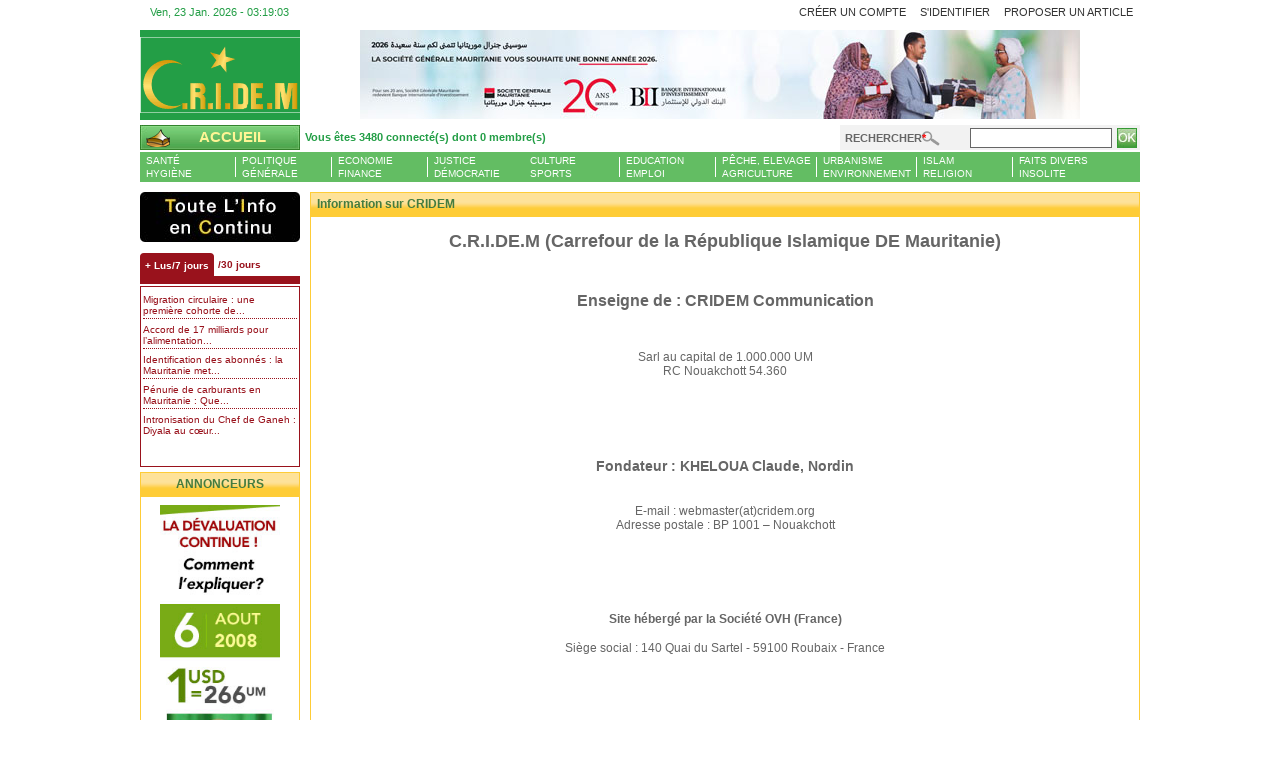

--- FILE ---
content_type: text/html; charset=UTF-8
request_url: https://cridem.org/C_Informations.php
body_size: 19459
content:
<!DOCTYPE html PUBLIC "-//W3C//DTD XHTML 1.0 Transitional//EN" "http://www.w3.org/TR/xhtml1/DTD/xhtml1-transitional.dtd">
<html xmlns="http://www.w3.org/1999/xhtml">
<head>
<meta http-equiv="Content-Type" content="text/html; charset=utf-8" />
<link rel="shortcut icon" href="/favicon.ico">
<title>Mauritanie : Accueil</title>
<link rel="stylesheet" type="text/css" href="_skins/soften/css/base-20140307.css">
<link rel="stylesheet" type="text/css" href="_skins/soften/css/news-20130108.css">
<link rel="stylesheet" type="text/css" href="_skins/soften/css/page.css">
<script type="text/javascript">

  var _gaq = _gaq || [];
  _gaq.push(['_setAccount', 'UA-20514507-1']);
  _gaq.push(['_setDomainName', 'none']);
  _gaq.push(['_setAllowLinker', true]);
  _gaq.push(['_trackPageview']);

  (function() {
    var ga = document.createElement('script'); ga.type = 'text/javascript'; ga.async = true;
    ga.src = ('https:' == document.location.protocol ? 'https://ssl' : 'http://www') + '.google-analytics.com/ga.js';
    var s = document.getElementsByTagName('script')[0]; s.parentNode.insertBefore(ga, s);
  })();

</script>
</head>
<body >
<div id="dialog-layer"></div>
	<div id="pager" class="gya-center-stackpanel" > 
			<!-- This mean the site page wrapper --> 
			<div id="header" class="gya-left-stackpanel">
								<div id="quick-header" class="gya-left-stackpanel">
					<div id="home-date" class="gya-first-left-linepanel" ></div>
					<div id="quick-nav" class="gya-first-right-linepanel">
																																			<ul class="gya-horizontal-left-plainnav gya-last-right-linepanel">
					    	<li><a id="menu-quick-4" href="C_ProArt.php">Proposer un article</a></li>
							</ul>							
											
					
				
								<ul class="gya-horizontal-left-plainnav gya-nth-right-linepanel">
				    <li><a id="menu-login-1" href="C_Enregistrement.php">Créer un compte</a></li>
				    <li><a id="menu-login-2" href="#" class="login-tip" rel=".tip-user-login">S'identifier</a></li>
				</ul>
												<div class="tip-user-login">
					<div class="gya-left-stackcontainer header">
						<h3 class="title">Authentification</h3>	
					</div>							
					<div class="gya-left-stackcontainer content">
						<div class="message">
							<p>Pour S'authentifier veuillez fournir votre Pseudo et Mot de passer et cliquez sur : Se connecter </p>
						</div>
						<form enctype="application/x-www-form-urlencoded" action="authentification.php" method="post">
							<dl class="zend_form">
								<dt id="username-label"><label for="username" class="required">Pseudo</label></dt>
								<dd id="username-element">
								<input name="login" id="login" value="" size="30" type="text"></dd>
								<dt id="password-label"><label for="password" class="required">Mot de passe</label></dt>
								<dd id="password-element">
								<input name="password" id="password" value="" size="30" type="password"></dd>
								<dd id="submit-element">
								
								<input name="submit" id="submit" value="Se connecter" type="submit"></dd>
								<dt><a href="C_Motdepasse.php">Mot de passe oublié</a></dt>
							</dl>
						<input name="logintype" value="login" type="hidden"> 
						<input name="pid" value="44" type="hidden"> 
						<input name="redirect_url" value="" type="hidden"> 
						<input name="challenge" value="7794225ebee91ca5eeba46b091345e95" type="hidden"> 
						</form>
					</div>		
				</div>
									</div>
			</div>
			<div id="brand-header" class="gya-left-stackpanel">
				<div class="gya-first-left-linepanel head-logo">
					<a href="/" ><img src="images/cridem_logo_anime_160x76.gif" width="161" height="76" /></a>
				</div>
				<div id="head-banner" class="gya-last-left-linepanel head-banner">
					<div class="huge-banner huge-banner-expandable">
          <a href="https://societegenerale.mr"  target="_blank"  >      
      <img src="/_ads/69ffa55f333cfe93dd4741c818ac5675.jpg
" />      
  </a>
        </div>

					
				</div>	    			
			</div>
			<div id="main-header" class="gya-left-stackpanel">	    			
				<div id="quick-explorer" class="gya-left-stackcontainer">	
					<div id="high-nav" class="gya-first-left-linepanel">
						<ul class="gya-horizontal-left-plainnav gya-first-left-linepanel">
								<li class="cridem">						
									<a href="/"><span><em>Accueil</em></span></a>						
							    </li>
							</ul>							
						<div class="session-stats gya-last-left-linepanel" id="session-stats">							
							<a class="authenticateds-tip" href="#" rel=".authenticated-users">
																								Vous êtes 3480 connecté(s) dont 0 membre(s)
							</a>
													  							
						</div>
														<div class="gya-left-stackcontainer authenticated-users">
						 	<div class="gya-left-stackcontainer header">
								<h3 class="title">Liste des membres en ligne (0)</h3>	
							</div>							
							<div class="gya-left-stackcontainer content">
														</div> 
						</div>
					</div>
					<div id="quick-search" class="gya-last-left-linepanel">
												<form id="search" enctype="application/x-www-form-urlencoded" action="rechercher.php" method="get"><dl class="zend_form">
						<dt id="query-label"><label for="query" class="required">Rechercher</label></dt>
						<dd id="query-element"><input type="text" name="recherche" id="recherche" value="" size="10" /></dd>							
						<input type="submit" name="search" id="search" value="ok" /></dl>
				    	</form>
					</div>
				</div>
				<div id="main-explorer" class="gya-left-stackcontainer">
					<div id="main-nav" class="gya-left-stackcontainer">							
						<div class="gya-last-left-linepanel explorer">							
							<ul class="gya-last-left-linepanel dropdown">
    <li  >
        <a class="health" href="C_InfoCat.php?cat=6" >Santé<br/>Hygiène</a>
    </li>
    <li  >
        <a class="politic" href="C_InfoCat.php?cat=66">Politique<br/>Générale</a>
    </li>
    <li >
        <a class="economy" href="C_InfoCat.php?cat=16">Economie<br/>Finance</a>
    </li>
    <li >
        <a class="justice" href="C_InfoCat.php?cat=11" style="background-image:none;">Justice<br/>Démocratie</a>
        <ul>
            <li>
                <a class="org" href="C_InfoCat.php?cat=9">Droits humains, ONG</a>
            </li>
            <li>
                <a class="children" href="C_InfoCat.php?cat=12">Protection sociale, Enfance</a>
            </li>
            <li>
                <a class="civil" href="C_InfoCat.php?cat=13">Société Civile, Syndicats</a>
            </li>
        </ul>
    </li>
    <!--
    <li  style="background-image:none;">
        
        <a class="media" href="C_InfoCat.php?cat=44" style="background:url(_skins/soften/images/president_election.png) no-repeat 0px 0px; text-indent:-9999px;" >Election Pr&eacute;sidentielle</a>
        
        
        <ul>
		    <li>
		        <a class="french-newspaper" href="#">Journaux francophones</a>
		    </li>
		    <li>
		        <a class="french-blog" href="#">Blogs francophones</a>
		    </li>
		    <li>
		        <a class="radiotv" href="#">RADIO/ TV</a>
		    </li>
		    <li>
		        <a class="french-website" href="#">Sites francophones</a>
		        <ul>
		            <li>
		                <a class="biladi" href="#">Biladi</a>
		            </li>
		            <li>
		                <a class="tribune" href="#">La Tribune</a>
		            </li>
		            <li>
		                <a class="quotien-nouakchott" href="#">Le Quotidien de Nouakchott</a>
		            </li>
		            <li>
		                <a class="veridique" href="#">Le Veridique</a>
		            </li>
		        </ul>
		    </li>
		    <li>
		        <a class="national-press" href="#">Presse langues nationales</a>
		    </li>
		</ul>
		
    </li>
    -->
    <li >
        <a class="islam" href="C_InfoCat.php?cat=2"  >Culture<br/>Sports</a>
        <ul>
		    <li>
		        <a class="tourism" href="C_InfoCat.php?cat=3">Tourisme, Artisanat</a>
		    </li>
		    <li>
		        <a class="poetry" href="C_InfoCat.php?cat=137">Littérature, Poésie</a>
		    </li>
		    <li>
		        <a class="music" href="C_InfoCat.php?cat=139">Musique, Danse</a>
		    </li>
		    <li>
		        <a class="cinema" href="C_InfoCat.php?cat=140">Cinéma, Théâtre</a>
		    </li>
		    <li>
		        <a class="history" href="C_InfoCat.php?cat=141">Histoire, société</a>
		    </li>
		    <li>
		        <a class="art" href="C_InfoCat.php?cat=142">Peinture,Photo, Arts</a>
		    </li>
		    <li>
		        <a class="sport" href="C_InfoCat.php?cat=15">Sport, Loisirs</a>
		    </li>
	    </ul>
    </li>
    <li >
        <a class="education" href="C_InfoCat.php?cat=4">Education<br/>Emploi</a>
    </li>
    <li >
        <a class="agriculture" href="C_InfoCat.php?cat=7">Pêche, Elevage<br/>Agriculture</a>
    </li>
    <li >
        <a class="town-planning" href="C_InfoCat.php?cat=8">Urbanisme<br/>Environnement</a>
    </li>
    <li >
        <a class="trivia" href="C_InfoCat.php?cat=14">Islam<br/>Religion</a>
    </li>
    <li >
        <a class="trivia" href="C_InfoCat.php?cat=144">Faits divers<br/>Insolite</a>
    </li>
     
    
</ul>
							
						</div>
					</div>		    			
	            </div>
			</div>
		</div>    		
		<div id="trunker" class="gya-left-stackpanel">				
			<div id="main-trunker" class="gya-left-stackpanel">
				<div id="narrow-wrapper" class="gya-first-left-linepanel">
					<div id="focus-narrow-sider" class="gya-left-stackpanel">						
						<div class="news-plus-you"><a href="C_InfoCon.php">L'Actu et Vous</a></div>
						<div class="news-most-stats">
	<div class="flora" id="moststatstab">
		<ul class="ui-tabs-nav">
			<li class="ui-tabs-nav-item"><a href="#moststatstab-frag-1"><span>+ Lus/7 jours</span></a></li>
			<li class="ui-tabs-nav-item"><a href="#moststatstab-frag-2"><span>/30 jours</span></a></li>
		</ul>
				<div id="moststatstab-frag-1" class="ui-tabs-panel">
							<ul class="listing">
							     	<li><a href="C_Info.php?article=790410">Migration circulaire : une première cohorte de...</a></li>
							     	<li><a href="C_Info.php?article=790349">Accord de 17 milliards pour l’alimentation...</a></li>
							     	<li><a href="C_Info.php?article=790368">Identification des abonnés : la Mauritanie met...</a></li>
							     	<li><a href="C_Info.php?article=790377">Pénurie de carburants en Mauritanie : Que...</a></li>
							     	<li><a href="C_Info.php?article=790445">Intronisation du Chef de Ganeh : Diyala au cœur...</a></li>
								</ul>
			 
			</div>
						<div id="moststatstab-frag-2" class="ui-tabs-panel">
							<ul class="listing">
							     	<li><a href="C_Info.php?article=790132">Le ministère des Affaires islamiques a fixé le...</a></li>
							     	<li><a href="C_Info.php?article=789814">Le ministère de l’intérieur appelle certains...</a></li>
							     	<li><a href="C_Info.php?article=789999">La Présidence de la République annonce vendredi...</a></li>
							     	<li><a href="C_Info.php?article=790037">Arbitrage mauritanien : Binta Ba et Mohamed...</a></li>
							     	<li><a href="C_Info.php?article=790018">Vaste campagne dès le 1er janvier pour le...</a></li>
								</ul>
			 
		</div>
	</div>
</div>
					</div>
					<div id="narrow-sider" class="gya-left-stackpanel">
						<div class="gya-left-stackpanel narrow-side-widget openx-small">
	<h3 class="title"> Annonceurs</h3>
	<div class="content"> 
               
        <div class="spc-banner {zoneID: 4} small-banner" >
            <a href="#" target="_blank">
                <img src="_ads/b6c874f6a32aea8784ee29eba2003ad7.jpg" width="120"  height="auto"/>
            </a>
        </div>
        <div class="spc-banner {zoneID: 4} small-banner" >
            <a href="http://www.moussaoptical.com" target="_blank">
                <img src="_ads/73fad8e1701404ef24462bf7579e03c2.gif" width="120"  height="60"/>
            </a>
        </div>
        
        <div class="spc-banner {zoneID: 4} small-banner" >
            <a href="http://www.bsa-technologies.com" target="_blank">
            <img src="_ads/3a785b2c64eec8fe939fdaf82f8c372b.gif" width="120"  height="60"/>
            </a>
        </div>
       
        <div class="spc-banner {zoneID: 4} small-banner" >
            <img src="_ads/d03b4f2e3e57a89cf6479ec0471d4fbd.gif" width="120"  height="60" />
        </div>
	</div>
</div>
<div class="gya-left-stackpanel death-entry">
	<a href="http://cridem.org/C_InfoCat.php?cat=146">N�crologie</a>
</div> 
<div class="gya-left-stackpanel guestbook-entry">
	<a href="C_Livredor.php?">Livre d'or</a>
</div> 

<div class="gya-left-stackpanel narrow-side-widget alexa-rank">
	<h3 class="title">Classement</h3>
	<div class="content">
		<em>Moy. 3 derniers mois</em>										
		<div id="alexa-stats-image"></div>
	</div>
</div>

<div class="gya-left-stackpanel" style="width:160px;">
  	<a style="display:block; padding:0px; margin:0px auto 0px auto; width:156px;" href="C_Info.php?article=652887" target="_blank">
	     <img src="images/cridem_mag_afrique_recompense.png" style="display:block; width:156px; border:0px none; margin:0px auto 10px auto;" width="156" height="116" />
	  </a>
</div>
<div class="gya-left-stackpanel" style="width:160px;">
  	<a style="display:block; padding:0px; margin:0px auto 0px auto; width:156px;" href="C_Info.php?article=638054"  target="_blank">
	     <img src="images/cridem_trophee_culture_01.jpg" style="display:block; width:156px; border:0px none; margin:0px auto 10px auto;" width="156" height="168" />
	  </a>
</div>
 
 <div class="gya-left-stackpanel reward-of-year">		
	<img src="images/cridem_logo_media_2011.png" width="156" height="141" />
</div>
					</div>
				</div>
				<div id="main-sider" class="gya-nth-left-linepanel">
					<div class="gya-left-stackpanel main-widget about-us">
						<h1 class="title">Information sur CRIDEM</h1>
						<div class="gya-left-stackpanel content">
							<h3>C.R.I.DE.M (Carrefour de la République Islamique DE Mauritanie)</h3>
							<h4>Enseigne de : CRIDEM Communication</h4>
							<p>Sarl au capital de 1.000.000 UM
							<br/>RC Nouakchott 54.360</p>
							
							<h5>Fondateur : KHELOUA Claude, Nordin</h5>
							
							<p>
							E-mail : webmaster(at)cridem.org<br/>
							Adresse postale : BP 1001 – Nouakchott
							</p>
							<h6>Site hébergé par la Société OVH (France)</h6>
							<p>
							Siège social : 140 Quai du Sartel - 59100 Roubaix - France
							</p>	
						</div>
					</div>
				</div>					
				
			</div>
			
		</div>
		<div id="footer" class="gya-left-stackpanel">
			<div id="brand-footer" class="gya-left-stackpanel">
				<div class="gya-center-stackpanel mayor-partners">
	<table align="center">
		<tr>				
			<td><a href="http://africatime.com"  target="_blank"> <img src="images/pubafricatime_com.gif"  width="119" height="60"   /> </a></td>
			<td><a href="http://www.ndarinfo.com/"  target="_blank"> <img src="images/ndarinfo_logo.gif"  width="120" height="60"   /> </a></td>
			<!-- <td><a href="http://www.ndbmarathon.org"  target="_blank"> <img src="images/marathon_nouadhibou_logo.gif" width="120" height="120"    /> </a></td> -->
			<td><a href="http://www.soninkara.com"  target="_blank"> <img src="/images/soninkara.jpg"  width="120" height="60"  /> </a></td>			
			<td><a href="#"  target="_blank"> <img src="images/pubazizfa.jpg"   width="120" height="60"  /> </a></td>
			<td><a href="http://www.avomm.com" target="_blank"> <img src="images/avomm.jpg"  width="120" height="60"  /> </a></td>
		</tr>
	</table>
</div>
				
			</div>
			<div id="copy-footer" class="gya-left-stackpanel">				
				<div id="copy-nav" class="gya-left-stackpanel">					
	<ul>
	    <li>
	        <a id="menu-term-3" href="C_Contact.php">Nous contacter </a>
	    </li>
	    <li>
	        <a id="menu-term-22" href="C_Conditions.php">CONDITIONS GENERALES D'UTILISATION DE CRIDEM</a>
	    </li>
	    <li>
	        <a id="menu-term-23" href="C_Informations.php">Informations sur CRIDEM</a>
	    </li>
	</ul>
</div>
<div class="copyright-notice gya-left-stackpanel">
	<p>
		Copyright <? echo date('Y'); ?> CRIDEM (Carrefour de la République Islamique DE Mauritanie)
	<br />
	Enseigne de Cridem Communication - Sarl - Tous droits réservés	</p>	
</div>			</div>
		</div>
	</div>
	<script type="text/javascript" src="_js/jquery.core-all-externals.js"></script>
	<script type="text/javascript" src="_js/jclock/jqClock.min.js"></script>
	<script type="text/javascript" src="_js/hoverexpand/jquery.hoverexpand.js"></script>
	<script type="text/javascript">
		//<![CDATA[
		$(document).ready(function() {			
			$("#moststatstab").tabs({});			
    		$('a.authenticateds-tip').cluetip({
											  cluetipClass: 	'jtip', 
											  arrows: 			true,
											  cluezIndex: 		9800,
											  local:true,
											  hideLocal : true,
											  showTitle:  		false,
											  dropShadow: 		false,
											  cluetipClass:     'auth',																  
											  height: 			'400px',
											  width:			'300px',
											  sticky: 			false,
											  closeText: 		'Fermer',
											  closePosition:    'top',
											  ajaxCache:        false,
											  positionBy: 'bottomTop'});
			$('a.login-tip').cluetip({
											  cluetipClass: 	'jtip', 
											  arrows: 			false,
											  cluezIndex: 		10800,
											  local:true,
											  hideLocal : true,
											  showTitle:  		false,
											  dropShadow: 		false,
											  cluetipClass:     'auth',
											  positionBy:       'fixed',
											  topOffset :	180,
											  leftOffset : 0,
											  activation:       'click',
											  clickThrough:     false,														  
											  height: 			'250px',
											  width:			'300px',
											  sticky: 			true,
											  closeText: 		'Fermer',
											  closePosition:    'top',
											  ajaxCache:        false,
											  positionBy: 'bottomTop'});
			var servertime = new Date(1769138341000);
			$("#home-date").clock({"langSet":"fr", "format" : "24", "calendar":"true", 'timestamp' : servertime});
      
      //$.openxtag('init', { delivery: 'http://ads.cridem.org/openx-2.8.10/www/delivery'});
			//$('.spc-banner').openxtag('spc');
			
      if ($.browser.msie  && (parseInt($.browser.version, 10) <= 8)) {
        $('.huge-banner').openxtag('iframe', 62, { width: 728, height: 90});
      } else {
        $('.huge-banner').openxtag('zone', 62);
        //$('.huge-banner').openxtag('iframe', 62, { width: 728, height: 90});
      }		
			//$('.huge-banner').openxtag('iframe', 62, { width: 728, height: 90});		
			
			//$('div.huge-banner').hoverexpand({minHeight: '90px', collapsedClass: 'collapsed', hoverTime: 100});
      $("#alexa-stats-image").html('<img src="http://xsltcache.alexa.com/site_stats/gif/t/a/Y3JpZGVtLm9yZw==/s.gif" alt=" Image de statistique alexa ne peut être affichée car elle contient des erreurs." />');
		});
		//]]>
	</script>
</body>
</html>


--- FILE ---
content_type: text/css
request_url: https://cridem.org/_skins/soften/css/news-20130108.css
body_size: 27070
content:
/* news article ******************************************/
div.news-article { border:1px solid #FECC37; padding:4px; width:450px; }
div.news-article h1.title {	border:1px solid #FFF;	color:#333333;	padding:4px; background-color: #FFCC33;	width:auto; }
div.news-article h1.title span.date { font-weight: normal; }
div.news-article h3.title {	border:1px solid #FFF;	color:#333333;	padding:2px 0px 2px 0px; background-color: #FFCC33;	width:auto; height:auto; }
div.news-article div.content a { color:#0022DD;}
div.news-article div.content { display:block; font-family:Arial, Helvetica, sans-serif;	font-size:12px;	text-align: left; padding: 4px 2px 4px 2px; } 
div.news-article div.content img.focus-photo {border:0px none; padding:0px 6px 0px 0px; margin:0px;}
div.commented-info-message {width: 400px; padding:0px 0px 10px 0px; text-align:left;font-family: Arial, Helvetica, sans-serif; font-size: 11px;}
div.commented-info-message em {font-weight: normal; color:#005E2F;}
/* news stats */
div.news-stats { border:1px solid #FECC37; padding:4px;	margin:4px 0px 0px 0px; width:450px; height:20px; background-color:#FFFAE8;	font-family: Arial, Helvetica, sans-serif; font-size:11px; overflow:hidden; }
div.news-stats div.source { display: block; float:left; clear:left;	width:260px; line-height:20px; }
div.news-stats div.source span { font-weight: bold; }
div.news-stats div.source span a { color: #359a32; }
div.news-stats div.rating {	display: block;	float:left;	clear:none;	width:75px; line-height:20px; }
div.news-stats div.comments { display: block; float:left; clear:none; width:115px; line-height:20px; }
/* news categories */
div.news-categories { border:1px solid #FECC37;	padding:4px; margin:4px 0px 0px 0px; width:450px; height:20px; background-color:#FFFAE8; font-family: Arial, Helvetica, sans-serif;	font-size:11px;	overflow:hidden; }
div.news-sharethis { border:0px solid #FECC37;	padding:4px; margin:4px 0px 0px 0px; width:450px; height:20px; background-color:#FFFAE8; font-family: Arial, Helvetica, sans-serif;	font-size:11px;	overflow:hidden; }
/* news actions */
div.news-actions { border:1px solid #FECC37; padding:4px; margin:4px 0px 0px 0px; width:450px; height:60px;	background-color:#FFFAE8; font-family: Arial, Helvetica, sans-serif; font-size:11px; overflow:hidden; color:#000; }
div.news-actions ul li { margin:0px; padding:0px; }
div.news-actions ul li a { padding:45px 0px 0px 0px; width:146px; height:15px; overflow: hidden; color:#000; text-align: center; text-decoration: none; }
div.news-actions ul li.previous a {	background: url(../images/orange_news_previous.gif) no-repeat center 0px;}
div.news-actions ul li.previous a:hover { background: url(../images/orange_news_previous_over.gif) no-repeat center 0px;}
div.news-actions ul li.send a {	background: url(../images/orange_news_send.gif) no-repeat center 0px;}
div.news-actions ul li.send a:hover { background: url(../images/orange_news_send_over.gif) no-repeat center 0px; }
div.news-actions ul li.print a { background: url(../images/orange_news_print.gif) no-repeat center 0px;}
div.news-actions ul li.print a:hover { background: url(../images/orange_news_print_over.gif) no-repeat center 0px;}
div.news-actions ul li.subscribe a {background: url(../images/orange_news_subscribe.gif) no-repeat center 0px;}
div.news-actions ul li.subscribe a:hover {background: url(../images/orange_news_subscribe_over.gif) no-repeat center 0px;}
/*   Proposition confirm */
div.main-widget.proposition-confirm {	background: #FFFAEA url(../images/orange_widget_header.jpg) repeat-x 0px 0px; padding:4px;}
div.main-widget.proposition-confirm h1.title { padding-top:0px; background:none;	border-width:0px;	border-style:none; color:#447c3f; }
/* News Propostion */
div.main-widget.news-proposition {background-image:url(../images/orange_widget_header.jpg);background-repeat:repeat-x;background-position: 0px 0px;background-color: #FFFAEA;}
div.main-widget.news-proposition h1.title {	padding-top:0px;background:none;border-width:0px;border-style:none;	color:#447c3f; }
div.news-proposition dl dt {display:block;	float:left;	clear:both;	width:430px;font-family:Arial, Helvetica, sans-serif; font-weight: bold; font-size:12px; text-align:left; color:#333; padding: 5px 0px 0px 0px;	margin:0px 0px 0px 0px; } 
div.news-proposition dl dd input[type = text], div.news-proposition dl input[type = password] {	border:1px solid #CCC; height:18px;	width:438px; max-width: 438px; }
div.news-proposition dl dd input[type = submit] { display:block; margin:0px auto 0px auto; }
div.news-proposition dl dd input[type = radio] { border:1px solid #CCC; float:left;	clear:none; }
div.news-proposition dl dd textarea { border:1px solid #CCC; width:438px; min-width:438px; max-width:438px; }
div.news-proposition dl dd select {	border:1px solid #CCC;	max-width:438px; width:438px; }
div.news-proposition dl dd { display:block;	float:left; clear:both; width:438px; font-family:Arial, Helvetica, sans-serif; font-weight: normal; font-size:12px;	color:#000000; padding: 5px 0px 0px 0px; margin:0px 0px 0px 0px; } 
/* news post comment */
div.main-widget.news-post-comment-terms {	background: #FFFAEA url(../images/orange_widget_header.jpg) repeat-x 0px 0px; padding:4px; margin-bottom: 10px; margin-top:10px;}
div.main-widget.news-post-comment-terms h1.title { padding-top:0px; background:none;	border-width:0px;	border-style:none; color:#447c3f; text-align: center; text-transform: uppercase; }
div.news-post-comment-terms div.content { display:block; font-family:Arial, Helvetica, sans-serif; font-size:11px;text-align: left; padding: 4px 2px 4px 2px; }
div.news-post-comment-terms div.content p {margin:10px 0px 10px 0px;}
/* news post authentication */
div.main-widget.news-post-authentication-terms {	background: #FFFAEA url(../images/orange_widget_header.jpg) repeat-x 0px 0px; padding:4px; margin-bottom: 10px; margin-top:0px;}
div.main-widget.news-post-authentication-terms h1.title { padding-top:0px; background:none;	border-width:0px;	border-style:none; color:#447c3f; text-align: center; text-transform: uppercase; }
div.news-post-authentication-terms div.content { display:block; font-family:Arial, Helvetica, sans-serif; font-size:11px;	 font-weight:bold; text-align: left; padding: 4px 2px 4px 2px; }
div.news-post-authentication-terms div.content p {margin:10px 0px 10px 0px;}
div.news-post-authentication-terms div.content a { color:#447c3f; text-decoration: underline;}

/* comment-posting ******************************************************/
div.main-widget.news-comment-posting { background-image:url(../images/orange_widget_header.jpg); background-repeat:repeat-x; background-position: 0px 0px; background-color: #FFFAEA;}
div.main-widget.news-comment-posting h1.title {	padding-top:0px; background:none; border-width:0px; border-style:none; color:#447c3f; text-align: center; text-transform: uppercase;}
div.news-comment-posting dl dt {display:block;float:left;clear:both; width:440px; font-family:Arial, Helvetica, sans-serif; font-weight: bold; font-size:12px; text-align:left; color:#333;	padding: 5px 0px 0px 0px; margin:0px 0px 0px 0px; } 
div.news-comment-posting dl dd input[type = text], div.news-proposition dl input[type = password] {border:1px solid #CCC;height:18px;width:438px;max-width: 438px;}
div.news-comment-posting dl dd input[type = submit] { display:block; margin:0px auto 0px auto;}
div.news-comment-posting dl dd input[type = radio] {border:1px solid #CCC; float:left;clear:none;}
div.news-comment-posting dl dd textarea { border:1px solid #CCC; width:438px; min-width:438px; max-width:438px; }
div.news-comment-posting dl dd select {	border:1px solid #CCC; max-width:438px; width:438px; }
div.news-comment-posting dl dd { display:block; float:left; clear:both; width:438px; font-family:Arial, Helvetica, sans-serif; font-weight: normal;	font-size:12px;	color:#000000; padding: 5px 0px 0px 0px; margin:0px 0px 0px 0px; } 
/* All News */
div.main-widget.all-news { margin-bottom: 10px;}
div.main-widget.all-news h1.title { padding-top:0px; background:none;	border-width:0px;	border-style:none; color:#447c3f; }
div.all-news li.archive { font-family: Arial, Helvetica, sans-serif; font-size:12px; color: #000; /*773333;*/}
div.all-news li.archive a { color:#000; text-decoration: none; }
div.all-news li.archive a:hover { color:#773333; }
div.all-news li.archive a span.title { font-weight: bold; }
div.all-news .header { padding:6px;	margin:0px 0px 0px 0px;	font-family: Arial, Helvetica, sans-serif; font-size: 12px;	font-weight: normal; }
div.all-news .header span.filter-value {font-weight: bold;}
div.all-news div.listing { display:block; float:left; clear:both; padding:10px 0px 0px 0px; width:auto;	height:auto; }
div.all-news div.listing h3.title a { text-decoration:none; }
div.all-news div.listing ul { display:block; float:left; clear:both; width:100%; height:auto; margin:0px; padding:0px; list-style-type: none; list-style-position: inside; list-style-image: none; }
div.all-news div.listing ul li { display:block;	float:left;	clear:both;	width:100%;	margin:0px; 0px 0px 0px; padding:0px 0px 10px 0px; }
div.all-news div.listing ul li div.article { width:828px; height:auto; padding:0px;	border:1px solid #FECC37; }

div.all-news div.listing ul li div.article div.intro img {border:0px none; margin:0px; padding:0px 6px 0px 0px; float:left; clear:none;}
div.all-news div.listing ul li div.article div.intro a:hover { color:#333; font-style: normal; }
div.all-news div.listing ul li div.article div.intro p {float:left;clear:none;}
div.all-news div.listing ul li div.article div.intro p { font-family:Arial, Helvetica, sans-serif; font-size:12px; font-weight:normal; color:#000;	text-decoration: none;	text-align: left; }  
div.all-news div.listing ul li div.article div.intro p a { color:#000;	text-decoration: none; }
div.all-news div.listing ul li div.article div.intro p a.intro { float:left;clear:none;}
div.all-news div.listing ul li div.article div.intro p a.intro font {float:left; clear:none;}
div.all-news div.listing ul li div.article div.footer { display:block;	float:left;	width:820px; clear:both; overflow:hidden; height:24px; margin:0px; padding:0px 4px 0px 4px;	font-family:Arial, Helvetica, sans-serif; font-size: 11px; font-weight:bold; }
div.all-news div.listing ul li div.article div.footer div.wrapper {	border-top:1px solid #FECC37; width:820px;	padding:0px; margin:0px; }
div.all-news div.listing ul li div.article div.footer div.wrapper div {	display:block; clear:none;	height:24px; line-height: 24px; }
div.all-news div.listing ul li div.article div.footer div.wrapper div span { display:inline; padding:0px 4px 0px 4px; }
div.all-news div.listing ul li div.article div.footer div.wrapper div.source { float:left; width:400px; }
div.all-news div.listing ul li div.article div.footer div.wrapper div.source a { color:#447c3f; text-decoration: none;}
div.all-news div.listing ul li div.article div.footer div.wrapper div.comments { float:right; width:200px; text-align: right; color:#447c3f; }
div.all-news div.listing ul li div.article div.footer div.wrapper div.category { float:right; width:auto; text-align: center; color:#447c3f; padding:0px 4px 0px 4px; }
div.all-news div.listing ul li div.article div.footer div.wrapper div.rating { float:right;	clear:right; width:auto; text-align: right;	color:#447c3f;	padding:0px 0px 0px 4px; }
div.all-news div.listing ul li div.article, 
div.all-news div.listing ul li div.article div.intro {	display:block; } 
div.all-news div.listing ul li div.article div.intro {	width:816px; padding:0px 6px 0px 6px; }
div.all-news div.listing ul li div.article h3.title {	width:818px; padding:4px 4px 4px 4px; margin:0px 0px 4px 0px; border:1px solid #FFF; }
div.all-news div.listing ul li div.article h3.title,  
div.all-news div.listing ul li div.article h3.title a { display:block; float:left; clear:both; font-family:Verdana, Geneva, Arial, Helvetica, sans-serif;	font-size:12px;	font-weight:bold; font-style:normal; color:#333; text-decoration: none; }
div.all-news div.listing ul li div.article h3.title span.date { font-weight: normal; }
div.all-news div.pagination-control { width:820px; }
/* News Proposition Terms */
div.news-terms { background-image:url(../images/orange_widget_header.jpg);	background-repeat:repeat-x;	background-position: 0px 0px; background-color: #FFFAEA; height: auto; margin:0px 0px 10px 0px; background-color: #FFF; overflow: hidden; }
div.news-terms div.content {display:block; padding: 4px 2px 4px 2px; font-family:Arial, Helvetica, sans-serif; font-size: 12px;}
div.news-terms div.content img { border:0px none; padding:0px 6px 0px 0px; margin:0px; }
div.news-terms div.content p {padding:4px 0px 4px 0px; margin:0px;}
div.news-terms div.content ul { list-style-type: disc; list-style-position: inside; font-size: 11px; margin: 4px 4px 4px 10px;}
div.news-terms div.content ul li {padding:4px 0px 2px 0px;}
div.news-terms div.content a { color: #000; text-decoration:none; }
div.news-terms div.content a:hover { font-style:normal; color:#333; }
div.news-terms h3.title { padding-top:0px; background:none;	border-width:0px; border-style:none; color:#447c3f;	font-family:Arial, Helvetica, sans-serif; font-size: 12px; font-weight:bold; text-transform: uppercase; }
div.news-terms h4.title { display:block; margin: 4px 2px 2px 2px; padding: 4px 0px 0px 0px; background:none;	border-width:0px; border-style:none; color:#447c3f;	font-family:Arial, Helvetica, sans-serif; font-size: 12px; font-weight:bold;}
div.news-terms h4.title a { color: #447c3f; text-decoration:none; }
div.news-terms h4.title a:hover {text-decoration: underline; }
div.news-send-to-friend { display:block; width:100%; margin:0px; }
div.news-send-to-friend div.header { background-color: #359a32; height:20px; width:296px; color:#FFF;}
div.news-send-to-friend div.header h3.title { height:20px; line-height:20px; }
div.news-send-to-friend div.content { background-color: #FFF; width:296px; height:170px; color:#000; overflow: scroll;}
div.news-send-to-friend div.content em { font-style:normal;} 
div.news-send-to-friend div.content ul.users { display:block; width:260px; list-style-type: none; list-style-position: inside; padding:0px 5px 0px 5px;}
div.news-send-to-friend div.content ul.users li.user { display:block; width:260px; height:20px; clear:both; padding:3px 0px 0px 0px; border-bottom: 1px solid #CCC;}
div.news-send-to-friend div.content ul.users li.user span.name { display:block; float:left; clear:left; width:240px;}
div.news-send-to-friend div.content ul.users li.user span.flag { display:block; float:left; width:20px; clear:right;}
div.news-send-to-friend div.content ul.users li.user span.flag img { display:block; float:left;background:#008000;}
div.news-send-to-friend dl dt { display:block; float:left; clear:both; width:200px; font-size:11px; font-family:Arial, Helvetica, sans-serif; font-weight: bold; font-size:12px; color:#333; padding: 5px; margin:0px 0px 0px 0px; text-align: left;} 
div.news-send-to-friend dl dd input[type = text], 
div.news-send-to-friend dl input[type = password] { border:1px solid #CCC; height:18px; width:250px; }
div.news-send-to-friend dl dd input[type = radio] { border:1px solid #CCC; float:left; clear:none; }
div.news-send-to-friend dl dd textarea { border:1px solid #CCC; height:200px;	width:250px; min-width:250px; max-width:250px; }
div.news-send-to-friend dl dd select { border:1px solid #CCC; max-width:200px; width:250px; }
div.news-send-to-friend dl dd { display:block; float:left; clear:both; height:20px; width:210px; font-family:Arial, Helvetica, sans-serif; font-weight: normal; font-size:11px; color:#000000; padding: 5px; margin:0px 0px 0px 0px; }
div.main-widget.all-comments {
	background-image:url(../images/orange_widget_header.jpg);
	background-repeat:repeat-x;
	background-position: 0px 0px;
	height:auto;
	background-color: #FFF;
	margin:0px;
	border:0px none #FFF;	
}
div.main-widget.all-comments h1.title {
	padding-top:0px;
	background:none;
	border-width:0px;
	border-style:none;
	color:#447c3f;
}

div.all-comments div.listing {
	display:block;
	float:left;
	clear:both;	
	padding:10px 0px 0px 0px;
	width:auto;
	height:auto;
	
}
div.all-comments div.listing h3.title a {
	text-decoration:none;
}
div.all-comments div.listing ul {
	display:block;
	float:left;	
	clear:both;
	width:100%;
	height:auto;
	margin:0px;
	padding:0px;
	list-style-type: none;
	list-style-position: inside;
	list-style-image: none;
}
div.all-comments div.listing ul li {
	display:block;
	float:left;
	clear:both;	
	width:100%;
	margin:0px; 0px 0px 0px;
	padding:0px 0px 10px 0px;
	
}
div.all-comments div.listing ul li div.comment
{
	width:340px;
	height:auto;
	padding:0px;
	border-top:1px solid #CCC;
	border-bottom:0px none #FFF;
	border-left:0px none #FFF;
	border-right:0px none #FFF;
	font-family:Arial, Helvetica, sans-serif;
	font-size:12px;	
}
div.all-comments div.listing ul li div.comment div.content {
	width:332px;	
	padding:4px 4px 4px 4px;
	background-color: #F2F2F2;
	text-align:justify;
}


div.all-comments  div.listing ul li div.comment h3.title {
	width:332px;
	height:20px;
	overflow:hidden;	
	padding:4px 4px 4px 4px;
	margin:0px 0px 1px 0px;
	border-top:1px solid #FFF;
	border-left:0px none;
	border-right:0px none;
	border-bottom:0px none;	background-color: #EEE;

	
}
div.all-comments  div.listing ul li div.comment h3.title,  div.all-comments div.listing ul li div.comment h3.title em {
	display:block;
	float:left;
	clear:both;
	font-family:Arial, Helvetica, sans-serif;
	font-size:12px;
	font-weight:bold;
	font-style:normal;
	color:#333;
	text-decoration: none;
}
div.all-comments div.listing ul li div.comment h3.title em.username {
	display:block;
	float:left;
	clear:none;
	width:210px;
	padding:0px 0px 0px 0px;
}
div.all-comments  div.listing ul li div.comment h3.title span.date {
	display:block;
	float:left;
	clear:none;
	width:90px;
	padding:0px 4px 0px 4px;
	font-weight: normal;
	font-size: 10px;
	text-align: right;
}
div.all-comments div.listing ul li div.comment div.content span.flag { display:block; width:20px; float:left; clear:right; padding:0px; text-align:right;}
div.all-comments div.listing ul li div.comment div.content span.more {
	
	font-size: 11px;
	
	color:#379831;
	cursor: pointer;
}
div.all-comments div.listing ul li div.comment div.content span.more a {
	color:#379831
}
div.all-comments div.listing ul li div.comment div.content span.less {
	font-size: 11px;
	
	color:#379831;
	cursor: pointer;
} 
div.all-comments div.listing ul li div.comment div.content span.less a {
	color:#379831
}

div.all-comments div.listing ul li div.comment div.content span.more:hover {
	text-decoration:underline;
}
div.all-comments div.listing ul li div.comment div.content p,  div.all-comments ul li div.comment div.content{
	display:block;
	float:left;
	clear:both;
	font-family:Arial, Helvetica, sans-serif;
	font-size:12px;
	font-weight:normal;
	color:#000;
	text-decoration: none;
	text-align: justify;
}
div.all-comments div.pagination-control {
	width:820px;
}
div.main-widget.archive-filter {background: #FFFAEA url(../images/orange_widget_header.jpg) repeat-x 0px 0px; padding:4px; margin-bottom:10px;}
div.main-widget.archive-filter h1.title { padding-top:0px; background:none;	border-width:0px;	border-style:none; color:#447c3f; }
div.archive-filter dl dt { display:block; float:left; clear:left; width:130px; font-family:Arial, Helvetica, sans-serif; font-weight: bold; font-size:12px; color:#333; padding: 5px; margin:0px 0px 10px 0px; } 
div.archive-filter dl dd input[type = text], div.archive-filter dl input[type = password] { border:1px solid #CCC; height:18px; width:320px; }
div.archive-filter dl dd input[type = radio] { border:1px solid #CCC; float:left; clear:none; }
div.archive-filter dl dd textarea { border:1px solid #CCC; height:100px;	width:420px; min-width:400px; max-width:300px; }
div.archive-filter dl dd select { border:1px solid #CCC; max-width:400px; width:400px; }
div.archive-filter dl dd { display:block; float:left; clear:right; width:230px; font-family:Arial, Helvetica, sans-serif; font-weight: normal; font-size:12px; color:#000000; padding: 5px; margin:0px 0px 10px 0px; }

div.main-widget.archive-results {	background: #FFFAEA url(../images/orange_widget_header.jpg) repeat-x 0px 0px; padding:4px; margin-bottom:10px;}
div.main-widget.archive-results h1.title { padding-top:0px; background:none;	border-width:0px;	border-style:none; color:#447c3f; }
div.archive-results .header {
	font-family: Arial, Helvetica, sans-serif;
	font-size: 12px;
	font-weight: normal;
}
div.archive-results .header span.filter-value {font-weight: bold;}
.print-me { padding: 2px; margin: 0px;}
.print-me a{ padding: 10px 32px 5px 5px; margin: 0px 0px 0px 0px; background: url(../images/print/icon-print.png) no-repeat right 3px;}
div.news-printable-article { border:0px none #FECC37; padding:4px; width:700px; background-color: #FFF;}
div.news-printable-article div.header {display:block; width:100%; margin:0px 0px 10px 0px;}
div.news-printable-article div.title {display:block; width:auto;}
div.news-printable-article h1.title {	border:1px solid #FFF;	color:#333333;	padding:4px; width:auto; }
div.news-printable-article h1.title span.date { font-weight: normal; }
div.news-printable-article h3.title {	display:block; border:1px solid #FFF;	color:#333333;	padding:2px 0px 2px 0px; background-color: #FFCC33;	width:auto; height:auto; }
div.news-printable-article div.content { display:block; font-family:Arial, Helvetica, sans-serif;	font-size:12px;	text-align: left; padding: 4px 2px 4px 2px; } 
div.news-printable-article div.content img.focus-photo {border:0px none; padding:0px 6px 0px 0px; margin:0px;}
div.news-printable-article div.footer {display:block; width:100%; font-family: Arial, Helvetica, sans-serif; text-align: center; font-size: 11px;}
div.news-printable-article div.footer div.legal {display:block; text-align: center; margin:0px 0px 10px 0px;}
div.news-printable-article div.footer span {font-weight: bold;}
div.news-printable-article div.footer div.source {display:block; text-align: left; margin:0px 0px 10px 0px;}
div.news-printable-article div.footer div.sub {display:block; text-align: right;}
div.news-printable-article div.footer a {text-decoration: none; color:#008000; font-weight: bold;}
div.news-printable-action {width:70px; color:#333; padding:4px 0px 4px 0px; }
#toprint { display:block; background: url(../images/print/icon-print.png) no-repeat center 0px; width:70px; height:32px; padding:32px 0px 5px 0px; font-family: Arial, Helvetica, sans-serif; text-align: center; }


/* User Profile ****************************************************/

div.user-profile {
	background-image:url(../images/orange_widget_header.jpg);
	background-repeat:repeat-x;
	background-position: 0px 0px;
	height:auto;
	background-color: #FFF;
	margin:0px;	
}
div.user-profile h1.title {
	padding-top:0px;
	background:none;
	border-width:0px;
	border-style:none;	
	color:#447c3f;
}
div.user-profile dl dt {
	display:block;
	float:left;
	clear:left;
	width:130px;
	font-family:Arial, Helvetica, sans-serif;
	font-weight: bold;
	font-size:12px;
	color:#447c3f;
	padding: 5px;
	margin:0px 0px 10px 0px;
} 
div.user-profile dl dt:after {
	content: ":"
}
div.user-profile dl dd {
	display:block;
	float:left;
	clear:right;
	width:230px;
	font-family:Arial, Helvetica, sans-serif;
	font-weight: normal;
	font-size:12px;
	color:#000000;
	padding: 5px;
	margin:0px 0px 10px 0px;
} 
div.user-profile dl dt:after {
	content: ":"
}
/* User Registration **********************************/
div.main-widget.user-registration {	background: #FFFAEA url(../images/orange_widget_header.jpg) repeat-x 0px 0px; padding:4px;}
div.main-widget.user-registration h1.title { padding-top:0px; background:none;	border-width:0px;	border-style:none; color:#447c3f; }
div.user-registration dl dt { display:block; float:left; clear:left; width:130px; font-family:Arial, Helvetica, sans-serif; font-weight: bold; font-size:12px; color:#333; padding: 5px; margin:0px 0px 10px 0px; } 
div.user-registration dl dd input[type = text], 
div.user-registration dl dd input[type = password] { border:1px solid #CCC; height:18px; width:320px; }
div.user-registration dl dd input[type = radio] { float:left; clear:none; }
div.user-registration dl dd textarea { border:1px solid #CCC; height:100px;	width:420px; min-width:400px; max-width:300px; }
div.user-registration dl dd select { border:1px solid #CCC; max-width:400px; width:400px; }
div.user-registration dl dd { display:block; clear:right;
							  width:230px; font-family:Arial, Helvetica, sans-serif; font-weight: normal; 
							  font-size:12px; color:#000; padding: 5px; margin:0px 0px 10px 0px; }

/* User Edition */
div.main-widget.user-edition {	background: #FFFAEA url(../images/orange_widget_header.jpg) repeat-x 0px 0px; padding:4px;}
div.main-widget.user-edition h1.title { padding-top:0px; background:none;	border-width:0px;	border-style:none; color:#447c3f; }
div.user-edition dl dt { display:block; float:left; clear:left; width:130px; font-family:Arial, Helvetica, sans-serif; font-weight: bold; font-size:12px; color:#333; padding: 5px; margin:0px 0px 10px 0px; } 
div.user-edition dl dd input[type = text], 
div.user-edition dl input[type = password] { border:1px solid #CCC; height:18px; width:320px; }
div.user-edition dl dd input[type = radio] {float:left; clear:none; }
div.user-edition dl dd textarea { border:1px solid #CCC; height:100px;	width:420px; min-width:400px; max-width:300px; }
div.user-edition dl dd select { border:1px solid #CCC; max-width:400px; width:400px; }
div.user-edition dl dd { display:block; float:left; clear:right; width:230px; font-family:Arial, Helvetica, sans-serif; font-weight: normal; font-size:12px; color:#000000; padding: 5px; margin:0px 0px 10px 0px; }

/* User Confirm */

div.main-widget.user-confirm {	background: #FFFAEA url(../images/orange_widget_header.jpg) repeat-x 0px 0px; padding:4px;}
div.main-widget.user-confirm h1.title { padding-top:0px; background:none;	border-width:0px;	border-style:none; color:#447c3f; }
/* Pagination control */
div.pagination-control {display:block;float:left;clear:both;font-family:Arial, Helvetica, sans-serif;font-size:11px;font-weight:normal;	background-color:#FFF;border:1px solid #FECC37;padding:4px 4px 4px 4px;width:450px;}
div.pagination-control span {display:inline;color:#000;}
div.pagination-control span.separator {padding:0px 4px 0px 4px;}
div.pagination-control a {text-decoration : none;display:inline;font-weight:bold;padding:0px 4px 0px 4px;color:#447C3F;}
div.pagination-control a.page {text-decoration:none;padding:0px;} 


--- FILE ---
content_type: text/css
request_url: https://cridem.org/_skins/soften/css/page.css
body_size: 8027
content:
/* Contact Us ***************************************************/
div.main-widget.contact-us {	background: #FFFAEA url(../../images/orange_widget_header.jpg) repeat-x 0px 0px; padding:4px;}
div.main-widget.contact-us h1.title { padding-top:0px; background:none;	border-width:0px;	border-style:none; color:#447c3f; }
div.contact-us dl dt { display:block; float:left; clear:left; width:130px; font-family:Arial, Helvetica, sans-serif; font-weight: bold; font-size:12px; color:#333; padding: 5px; margin:0px 0px 10px 0px; } 
#send-label {display: none;}
div.contact-us dl dd input[type = text], 
div.contact-us dl input[type = password] { border:1px solid #CCC; height:18px; width:320px; }
div.contact-us dl dd input[type = radio] { border:1px solid #CCC; float:left; clear:none; }
div.contact-us dl dd textarea { border:1px solid #CCC; height:400px;	width:500px; min-width:500px; max-width:600px; }
div.contact-us dl dd select { border:1px solid #CCC; max-width:300px; width:300px; }
div.contact-us dl dd { display:block; float:left; clear:right; width:230px; font-family:Arial, Helvetica, sans-serif; font-weight: normal; font-size:12px; color:#000000; padding: 5px; margin:0px 0px 10px 0px; }
/* All GuestBooks ***************************************************/
div.all-guestbooks div.listing { display:block;	float:left;	clear:both;	padding:10px 0px 0px 0px; width:auto; height:auto; }
div.all-guestbooks div.listing h3.title a {
	text-decoration:none;
}
div.all-guestbooks div.listing ul {
	display:block;
	float:left;	
	clear:both;
	width:100%;
	height:auto;
	margin:0px;
	padding:0px;
	list-style-type: none;
	list-style-position: inside;
	list-style-image: none;
}
div.all-guestbooks div.listing ul li {
	display:block;
	float:left;
	clear:both;	
	width:100%;
	margin:0px; 0px 0px 0px;
	padding:0px 0px 10px 0px;
	
}
div.all-guestbooks div.listing ul li div.guestbook
{
	width:828px;
	height:auto;
	padding:0px 0px 10px 0px;
	border:1px solid #FECC37;
}
div.all-guestbooks div.listing ul li div.guestbook div.content {	width:816px; padding:0px 6px 0px 6px; }
div.all-guestbooks div.listing ul li div.guestbook div.content img {float:left;clear:none;border:0px none; margin:0px; padding:0px 6px 0px 0px;}
div.all-guestbooks div.listing ul li div.guestbook div.footer {
	display:block;
	float:left;
	width:820px;
	clear:both;
	overflow:hidden;
	height:24px;
	margin:0px;	
	padding:0px 4px 0px 4px;
	font-family:Arial, Helvetica, sans-serif;
	font-size: 11px;
	font-weight:bold;
}
div.all-guestbooks div.listing ul li div.guestbook div.footer div.wrapper {
	border-top:1px solid #FECC37;
	width:820px;
	padding:0px;
	margin:0px;
}
div.all-guestbooks div.listing ul li div.guestbook div.footer div.wrapper div {
	display:block;	
	clear:none;
	height:24px;
	line-height: 24px;
}
div.all-guestbooks div.listing ul li div.guestbook div.footer div.wrapper div span {
	display:inline;
	padding:0px 4px 0px 4px;
}
div.all-guestbooks div.listing ul li div.guestbook div.footer div.wrapper div.source {
	float:left;
	width:200px;
}
div.all-guestbooks div.listing ul li div.guestbook div.footer div.wrapper div.comments {
	float:right;
	width:200px;
	text-align: right;
	color:#447c3f;
}
div.all-guestbooks div.listing ul li div.guestbook div.footer div.wrapper div.category {
	float:right;
	width:auto;
	text-align: center;
	color:#447c3f;
	padding:0px 4px 0px 4px;
}
div.all-guestbooks div.listing ul li div.guestbook div.footer div.wrapper div.rating {
	float:right;
	clear:right;
	width:auto;
	text-align: right;
	color:#447c3f;
	padding:0px 0px 0px 4px;
}
div.all-guestbooks div.listing ul li div.guestbook,  div.all-guestbooks div.listing ul li div.article div.content { display:block; }
div.all-guestbooks  div.listing ul li div.guestbook h3.title {	 }
div.all-guestbooks  div.listing ul li div.guestbook h3.title {	width:818px; padding:4px 4px 4px 4px;	margin:0px 0px 4px 0px;	border:1px solid #FFF; display:block;	float:left;	clear:both;	font-family:Verdana, Geneva, Arial, Helvetica, sans-serif;	font-size:12px;	font-weight:bold;	font-style:normal;	color:#333;	text-decoration: none; }
div.all-guestbooks  div.listing ul li div.guestbook h3.title span.date {display:block;	float:left;	clear:left; width:130px; font-family:Verdana, Geneva, Arial, Helvetica, sans-serif;	font-size:10px;	font-weight:normal;	font-style:normal;	color:#333;	text-decoration: none; }
div.all-guestbooks  div.listing ul li div.guestbook h3.title span.name {display:block;	float:left;	clear:none; width:665px; font-family:Verdana, Geneva, Arial, Helvetica, sans-serif;	font-size:12px;	font-weight:bold;	font-style:normal;	color:#333;	text-decoration: none; }
div.all-guestbooks  div.listing ul li div.guestbook h3.title span.flag {display:block;	float:left;	clear:right; width:20px; font-family:Verdana, Geneva, Arial, Helvetica, sans-serif;	font-size:12px;	font-weight:bold;	font-style:normal;	color:#333;	text-decoration: none; }

div.all-guestbooks div.listing ul li div.guestbook div.content a:hover { color:#333; font-style: normal; }
div.all-guestbooks div.listing ul li div.guestbook div.content p,  
div.all-guestbooks ul li div.article div.intro a { display:block;float:left; clear:both; font-family:Arial, Helvetica, sans-serif; font-size:12px; font-weight:normal; color:#000; text-decoration: none; text-align: justify; }

div.all-guestbooks div.pagination-control { width:820px; }

/* Terms Of Use */
div.terms-of-use { height:auto; margin:0px; font-family:Arial, Helvetica, sans-serif; font-size: 12px; font-weight: normal; }
div.terms-of-use h1.title {	display:block;	float:left;	clear:both;	height:20px; padding:0px 2px 0px 2px; background:none; border-width:0px;	border-style:none; color:#447c3f; }
div.terms-of-use div.content {padding:4px 0px 2px 0px; }
div.terms-of-use h2.title {	border:1px solid #FFF; color:#333333; padding:4px; margin:4px 0px 4px 0px; background-color: #FFCC33; font-family:Verdana, Geneva, Arial, Helvetica, sans-serif; font-size: 12px; font-weight: bold; }
div.terms-of-use p { display:block; clear:both;	margin:4px 0px 4px 0px;	padding:0px 4px 0px 4px; text-align: justify; }
div.terms-of-use ul { padding:4px 0px 0px 8px; list-style-position:inside; list-style-type: square; }
div.terms-of-use ul li { margin: 4px 0px 10px 0px; padding:0px 4px 0px 4px;	font-weight:bold; font-size:11px; text-align: justify; }

/* About Us ********************************************************/
div.about-us { height:auto; margin:0px; font-family:Arial, Helvetica, sans-serif; font-size: 12px; font-weight: normal; }
div.about-us h1.title {	display:block;	float:left;	clear:both;	height:20px; padding:0px 2px 0px 2px; background:none; border-width:0px;	border-style:none; color:#447c3f; }

div.about-us div.content {padding:4px 0px 2px 0px; text-align: center; width:100%;}
div.about-us h3 { display:block; clear:both; width:100%; padding:10px 0px 30px 0px; font-family: Arial, Helvetica, sans-serif; font-size: 18px; color:#666; text-align: center; }
div.about-us h4 { display:block; clear:both; width:100%; padding:10px 0px 30px 0px; font-family: Arial, Helvetica, sans-serif; font-size: 16px; color:#666; text-align: center; }
div.about-us h5 { display:block; clear:both; width:100%; padding:10px 0px 20px 0px; font-family: Arial, Helvetica, sans-serif; font-size: 14px; color:#666; text-align: center; }
div.about-us h6 { display:block; clear:both; width:100%; padding:10px 0px 5px 0px; font-family: Arial, Helvetica, sans-serif; font-size: 12px; color:#666; text-align: center; }
div.about-us p  { display:block; clear:both; width:100%; padding:10px 0px 70px 0px; font-family: Arial, Helvetica, sans-serif; font-size: 12px; color:#666; text-align: center; }
div.about-us dl { display:block; clear:both; width:100%; padding:10px 0px 30px 0px; font-family: Arial, Helvetica, sans-serif; font-size: 12px; color:#666; text-align: center; }

div.terminal {width:100%; height:auto;}
